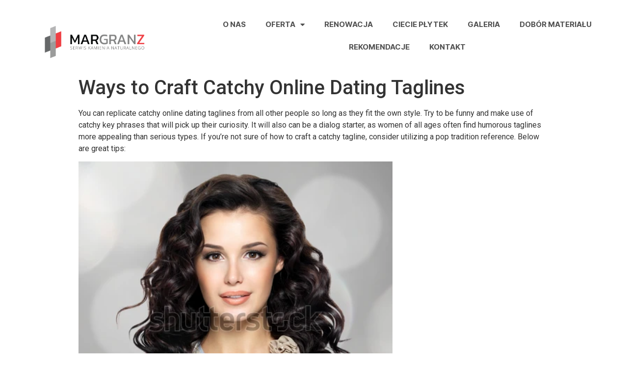

--- FILE ---
content_type: text/html; charset=UTF-8
request_url: https://www.margranz.pl/ways-to-craft-catchy-online-dating-taglines/
body_size: 13287
content:
<!doctype html>
<html lang="pl-PL" prefix="og: https://ogp.me/ns#">
<head>
	<meta charset="UTF-8">
		<meta name="viewport" content="width=device-width, initial-scale=1">
	<link rel="profile" href="http://gmpg.org/xfn/11">
	
<!-- Optymalizacja wyszukiwarek według Rank Math PRO - https://s.rankmath.com/home -->
<title>Ways to Craft Catchy Online Dating Taglines - Margranz - Cięcie, montaż i obr&oacute;bka: spiek&oacute;w, gres&oacute;w, płytek i kamienia.</title>
<meta name="description" content="You can replicate catchy online dating taglines from all other people so long as they fit the own style. Try to be funny and make use of catchy key phrases"/>
<meta name="robots" content="index, follow, max-snippet:-1, max-video-preview:-1, max-image-preview:large"/>
<link rel="canonical" href="https://www.margranz.pl/ways-to-craft-catchy-online-dating-taglines/" />
<meta property="og:locale" content="pl_PL" />
<meta property="og:type" content="article" />
<meta property="og:title" content="Ways to Craft Catchy Online Dating Taglines - Margranz - Cięcie, montaż i obr&oacute;bka: spiek&oacute;w, gres&oacute;w, płytek i kamienia." />
<meta property="og:description" content="You can replicate catchy online dating taglines from all other people so long as they fit the own style. Try to be funny and make use of catchy key phrases" />
<meta property="og:url" content="https://www.margranz.pl/ways-to-craft-catchy-online-dating-taglines/" />
<meta property="og:site_name" content="Margranz - Cięcie, montaż i obr&oacute;bka: spiek&oacute;w, gres&oacute;w, płytek i kamienia." />
<meta property="article:section" content="Uncategorized" />
<meta property="og:updated_time" content="2022-04-21T21:27:33+00:00" />
<meta property="og:image" content="https://thumb1.shutterstock.com/display_pic_with_logo/93178/124591984/stock-photo-beautiful-brunette-woman-with-long-curly-hairstyle-portrait-of-a-fashion-model-blinking-124591984.jpg" />
<meta property="og:image:secure_url" content="https://thumb1.shutterstock.com/display_pic_with_logo/93178/124591984/stock-photo-beautiful-brunette-woman-with-long-curly-hairstyle-portrait-of-a-fashion-model-blinking-124591984.jpg" />
<meta property="og:image:alt" content="Ways to Craft Catchy Online Dating Taglines" />
<meta name="twitter:card" content="summary_large_image" />
<meta name="twitter:title" content="Ways to Craft Catchy Online Dating Taglines - Margranz - Cięcie, montaż i obr&oacute;bka: spiek&oacute;w, gres&oacute;w, płytek i kamienia." />
<meta name="twitter:description" content="You can replicate catchy online dating taglines from all other people so long as they fit the own style. Try to be funny and make use of catchy key phrases" />
<meta name="twitter:image" content="https://thumb1.shutterstock.com/display_pic_with_logo/93178/124591984/stock-photo-beautiful-brunette-woman-with-long-curly-hairstyle-portrait-of-a-fashion-model-blinking-124591984.jpg" />
<script type="application/ld+json" class="rank-math-schema-pro">{"@context":"https://schema.org","@graph":[{"@type":["ProfessionalService","Organization"],"@id":"https://www.margranz.pl/#organization","name":"margranz.pl","url":"https://www.margranz.pl","logo":{"@type":"ImageObject","@id":"https://www.margranz.pl/#logo","url":"https://www.margranz.pl/wp-content/uploads/2021/12/logo-1.png","caption":"margranz.pl","inLanguage":"pl-PL","width":"567","height":"340"},"openingHours":["Monday,Tuesday,Wednesday,Thursday,Friday,Saturday,Sunday 09:00-17:00"],"image":{"@id":"https://www.margranz.pl/#logo"}},{"@type":"WebSite","@id":"https://www.margranz.pl/#website","url":"https://www.margranz.pl","name":"margranz.pl","publisher":{"@id":"https://www.margranz.pl/#organization"},"inLanguage":"pl-PL"},{"@type":"ImageObject","@id":"https://thumb1.shutterstock.com/display_pic_with_logo/93178/124591984/stock-photo-beautiful-brunette-woman-with-long-curly-hairstyle-portrait-of-a-fashion-model-blinking-124591984.jpg","url":"https://thumb1.shutterstock.com/display_pic_with_logo/93178/124591984/stock-photo-beautiful-brunette-woman-with-long-curly-hairstyle-portrait-of-a-fashion-model-blinking-124591984.jpg","width":"200","height":"200","inLanguage":"pl-PL"},{"@type":"BreadcrumbList","@id":"https://www.margranz.pl/ways-to-craft-catchy-online-dating-taglines/#breadcrumb","itemListElement":[{"@type":"ListItem","position":"1","item":{"@id":"https://www.margranz.pl","name":"Home"}},{"@type":"ListItem","position":"2","item":{"@id":"https://www.margranz.pl/category/uncategorized/","name":"Uncategorized"}},{"@type":"ListItem","position":"3","item":{"@id":"https://www.margranz.pl/ways-to-craft-catchy-online-dating-taglines/","name":"Ways to Craft Catchy Online Dating Taglines"}}]},{"@type":"Person","@id":"https://www.margranz.pl/author/admin123/","name":"Admin123","url":"https://www.margranz.pl/author/admin123/","image":{"@type":"ImageObject","@id":"https://secure.gravatar.com/avatar/c2b06ae950033b392998ada50767b50e?s=96&amp;d=mm&amp;r=g","url":"https://secure.gravatar.com/avatar/c2b06ae950033b392998ada50767b50e?s=96&amp;d=mm&amp;r=g","caption":"Admin123","inLanguage":"pl-PL"},"sameAs":["https://www.margranz.pl"],"worksFor":{"@id":"https://www.margranz.pl/#organization"}},{"@type":"WebPage","@id":"https://www.margranz.pl/ways-to-craft-catchy-online-dating-taglines/#webpage","url":"https://www.margranz.pl/ways-to-craft-catchy-online-dating-taglines/","name":"Ways to Craft Catchy Online Dating Taglines - Margranz - Ci\u0119cie, monta\u017c i obr&oacute;bka: spiek&oacute;w, gres&oacute;w, p\u0142ytek i kamienia.","datePublished":"2021-09-27T00:00:00+00:00","dateModified":"2022-04-21T21:27:33+00:00","author":{"@id":"https://www.margranz.pl/author/admin123/"},"isPartOf":{"@id":"https://www.margranz.pl/#website"},"primaryImageOfPage":{"@id":"https://thumb1.shutterstock.com/display_pic_with_logo/93178/124591984/stock-photo-beautiful-brunette-woman-with-long-curly-hairstyle-portrait-of-a-fashion-model-blinking-124591984.jpg"},"inLanguage":"pl-PL","breadcrumb":{"@id":"https://www.margranz.pl/ways-to-craft-catchy-online-dating-taglines/#breadcrumb"}},{"@type":"BlogPosting","headline":"Ways to Craft Catchy Online Dating Taglines - Margranz - Ci\u0119cie, monta\u017c i obr&oacute;bka: spiek&oacute;w,","datePublished":"2021-09-27T00:00:00+00:00","dateModified":"2022-04-21T21:27:33+00:00","author":{"@id":"https://www.margranz.pl/author/admin123/"},"publisher":{"@id":"https://www.margranz.pl/#organization"},"description":"You can replicate catchy online dating taglines from all other people so long as they fit the own style. Try to be funny and make use of catchy key phrases","name":"Ways to Craft Catchy Online Dating Taglines - Margranz - Ci\u0119cie, monta\u017c i obr&oacute;bka: spiek&oacute;w,","@id":"https://www.margranz.pl/ways-to-craft-catchy-online-dating-taglines/#richSnippet","isPartOf":{"@id":"https://www.margranz.pl/ways-to-craft-catchy-online-dating-taglines/#webpage"},"image":{"@id":"https://thumb1.shutterstock.com/display_pic_with_logo/93178/124591984/stock-photo-beautiful-brunette-woman-with-long-curly-hairstyle-portrait-of-a-fashion-model-blinking-124591984.jpg"},"inLanguage":"pl-PL","mainEntityOfPage":{"@id":"https://www.margranz.pl/ways-to-craft-catchy-online-dating-taglines/#webpage"}}]}</script>
<!-- /Wtyczka Rank Math WordPress SEO -->

<link rel='dns-prefetch' href='//s.w.org' />
<link rel="alternate" type="application/rss+xml" title="Margranz - Cięcie, montaż i obr&oacute;bka: spiek&oacute;w, gres&oacute;w, płytek i kamienia. &raquo; Kanał z wpisami" href="https://www.margranz.pl/feed/" />
<link rel="alternate" type="application/rss+xml" title="Margranz - Cięcie, montaż i obr&oacute;bka: spiek&oacute;w, gres&oacute;w, płytek i kamienia. &raquo; Kanał z komentarzami" href="https://www.margranz.pl/comments/feed/" />
<link rel="alternate" type="application/rss+xml" title="Margranz - Cięcie, montaż i obr&oacute;bka: spiek&oacute;w, gres&oacute;w, płytek i kamienia. &raquo; Ways to Craft Catchy Online Dating Taglines Kanał z komentarzami" href="https://www.margranz.pl/ways-to-craft-catchy-online-dating-taglines/feed/" />
		<script type="text/javascript">
			window._wpemojiSettings = {"baseUrl":"https:\/\/s.w.org\/images\/core\/emoji\/13.1.0\/72x72\/","ext":".png","svgUrl":"https:\/\/s.w.org\/images\/core\/emoji\/13.1.0\/svg\/","svgExt":".svg","source":{"concatemoji":"https:\/\/www.margranz.pl\/wp-includes\/js\/wp-emoji-release.min.js?ver=5.8.12"}};
			!function(e,a,t){var n,r,o,i=a.createElement("canvas"),p=i.getContext&&i.getContext("2d");function s(e,t){var a=String.fromCharCode;p.clearRect(0,0,i.width,i.height),p.fillText(a.apply(this,e),0,0);e=i.toDataURL();return p.clearRect(0,0,i.width,i.height),p.fillText(a.apply(this,t),0,0),e===i.toDataURL()}function c(e){var t=a.createElement("script");t.src=e,t.defer=t.type="text/javascript",a.getElementsByTagName("head")[0].appendChild(t)}for(o=Array("flag","emoji"),t.supports={everything:!0,everythingExceptFlag:!0},r=0;r<o.length;r++)t.supports[o[r]]=function(e){if(!p||!p.fillText)return!1;switch(p.textBaseline="top",p.font="600 32px Arial",e){case"flag":return s([127987,65039,8205,9895,65039],[127987,65039,8203,9895,65039])?!1:!s([55356,56826,55356,56819],[55356,56826,8203,55356,56819])&&!s([55356,57332,56128,56423,56128,56418,56128,56421,56128,56430,56128,56423,56128,56447],[55356,57332,8203,56128,56423,8203,56128,56418,8203,56128,56421,8203,56128,56430,8203,56128,56423,8203,56128,56447]);case"emoji":return!s([10084,65039,8205,55357,56613],[10084,65039,8203,55357,56613])}return!1}(o[r]),t.supports.everything=t.supports.everything&&t.supports[o[r]],"flag"!==o[r]&&(t.supports.everythingExceptFlag=t.supports.everythingExceptFlag&&t.supports[o[r]]);t.supports.everythingExceptFlag=t.supports.everythingExceptFlag&&!t.supports.flag,t.DOMReady=!1,t.readyCallback=function(){t.DOMReady=!0},t.supports.everything||(n=function(){t.readyCallback()},a.addEventListener?(a.addEventListener("DOMContentLoaded",n,!1),e.addEventListener("load",n,!1)):(e.attachEvent("onload",n),a.attachEvent("onreadystatechange",function(){"complete"===a.readyState&&t.readyCallback()})),(n=t.source||{}).concatemoji?c(n.concatemoji):n.wpemoji&&n.twemoji&&(c(n.twemoji),c(n.wpemoji)))}(window,document,window._wpemojiSettings);
		</script>
		<style type="text/css">
img.wp-smiley,
img.emoji {
	display: inline !important;
	border: none !important;
	box-shadow: none !important;
	height: 1em !important;
	width: 1em !important;
	margin: 0 .07em !important;
	vertical-align: -0.1em !important;
	background: none !important;
	padding: 0 !important;
}
</style>
	<link rel='stylesheet' id='hello-elementor-theme-style-css'  href='https://www.margranz.pl/wp-content/themes/hello-elementor/theme.min.css?ver=2.4.1' type='text/css' media='all' />
<link rel='stylesheet' id='jet-menu-hello-css'  href='https://www.margranz.pl/wp-content/plugins/jet-menu/integration/themes/hello-elementor/assets/css/style.css?ver=2.1.4' type='text/css' media='all' />
<link rel='stylesheet' id='wp-block-library-css'  href='https://www.margranz.pl/wp-includes/css/dist/block-library/style.min.css?ver=5.8.12' type='text/css' media='all' />
<link rel='stylesheet' id='jet-engine-frontend-css'  href='https://www.margranz.pl/wp-content/plugins/jet-engine/assets/css/frontend.css?ver=2.10.2' type='text/css' media='all' />
<link rel='stylesheet' id='hello-elementor-css'  href='https://www.margranz.pl/wp-content/themes/hello-elementor/style.min.css?ver=2.4.1' type='text/css' media='all' />
<link rel='stylesheet' id='elementor-frontend-css'  href='https://www.margranz.pl/wp-content/plugins/elementor/assets/css/frontend-lite.min.css?ver=3.5.2' type='text/css' media='all' />
<link rel='stylesheet' id='elementor-post-7-css'  href='https://www.margranz.pl/wp-content/uploads/elementor/css/post-7.css?ver=1640651465' type='text/css' media='all' />
<link rel='stylesheet' id='font-awesome-all-css'  href='https://www.margranz.pl/wp-content/plugins/jet-menu/assets/public/lib/font-awesome/css/all.min.css?ver=5.12.0' type='text/css' media='all' />
<link rel='stylesheet' id='font-awesome-v4-shims-css'  href='https://www.margranz.pl/wp-content/plugins/jet-menu/assets/public/lib/font-awesome/css/v4-shims.min.css?ver=5.12.0' type='text/css' media='all' />
<link rel='stylesheet' id='jet-menu-public-styles-css'  href='https://www.margranz.pl/wp-content/plugins/jet-menu/assets/public/css/public.css?ver=2.1.4' type='text/css' media='all' />
<link rel='stylesheet' id='jet-elements-css'  href='https://www.margranz.pl/wp-content/plugins/jet-elements/assets/css/jet-elements.css?ver=2.6.1' type='text/css' media='all' />
<link rel='stylesheet' id='jet-elements-skin-css'  href='https://www.margranz.pl/wp-content/plugins/jet-elements/assets/css/jet-elements-skin.css?ver=2.6.1' type='text/css' media='all' />
<link rel='stylesheet' id='elementor-icons-css'  href='https://www.margranz.pl/wp-content/plugins/elementor/assets/lib/eicons/css/elementor-icons.min.css?ver=5.13.0' type='text/css' media='all' />
<link rel='stylesheet' id='elementor-pro-css'  href='https://www.margranz.pl/wp-content/plugins/elementor-pro/assets/css/frontend-lite.min.css?ver=3.5.2' type='text/css' media='all' />
<link rel='stylesheet' id='elementor-global-css'  href='https://www.margranz.pl/wp-content/uploads/elementor/css/global.css?ver=1640651466' type='text/css' media='all' />
<link rel='stylesheet' id='elementor-post-285-css'  href='https://www.margranz.pl/wp-content/uploads/elementor/css/post-285.css?ver=1640651597' type='text/css' media='all' />
<link rel='stylesheet' id='elementor-post-145-css'  href='https://www.margranz.pl/wp-content/uploads/elementor/css/post-145.css?ver=1640651466' type='text/css' media='all' />
<link rel='stylesheet' id='elementor-post-185-css'  href='https://www.margranz.pl/wp-content/uploads/elementor/css/post-185.css?ver=1640651466' type='text/css' media='all' />
<link rel='stylesheet' id='google-fonts-1-css'  href='https://fonts.googleapis.com/css?family=Roboto%3A100%2C100italic%2C200%2C200italic%2C300%2C300italic%2C400%2C400italic%2C500%2C500italic%2C600%2C600italic%2C700%2C700italic%2C800%2C800italic%2C900%2C900italic%7CRoboto+Slab%3A100%2C100italic%2C200%2C200italic%2C300%2C300italic%2C400%2C400italic%2C500%2C500italic%2C600%2C600italic%2C700%2C700italic%2C800%2C800italic%2C900%2C900italic&#038;display=auto&#038;subset=latin-ext&#038;ver=5.8.12' type='text/css' media='all' />
<link rel='stylesheet' id='elementor-icons-shared-0-css'  href='https://www.margranz.pl/wp-content/plugins/elementor/assets/lib/font-awesome/css/fontawesome.min.css?ver=5.15.3' type='text/css' media='all' />
<link rel='stylesheet' id='elementor-icons-fa-solid-css'  href='https://www.margranz.pl/wp-content/plugins/elementor/assets/lib/font-awesome/css/solid.min.css?ver=5.15.3' type='text/css' media='all' />
<script type='text/javascript' src='https://www.margranz.pl/wp-includes/js/jquery/jquery.min.js?ver=3.6.0' id='jquery-core-js'></script>
<script type='text/javascript' src='https://www.margranz.pl/wp-includes/js/jquery/jquery-migrate.min.js?ver=3.3.2' id='jquery-migrate-js'></script>
<link rel="https://api.w.org/" href="https://www.margranz.pl/wp-json/" /><link rel="alternate" type="application/json" href="https://www.margranz.pl/wp-json/wp/v2/posts/2445" /><link rel="EditURI" type="application/rsd+xml" title="RSD" href="https://www.margranz.pl/xmlrpc.php?rsd" />
<link rel="wlwmanifest" type="application/wlwmanifest+xml" href="https://www.margranz.pl/wp-includes/wlwmanifest.xml" /> 
<meta name="generator" content="WordPress 5.8.12" />
<link rel='shortlink' href='https://www.margranz.pl/?p=2445' />
<link rel="alternate" type="application/json+oembed" href="https://www.margranz.pl/wp-json/oembed/1.0/embed?url=https%3A%2F%2Fwww.margranz.pl%2Fways-to-craft-catchy-online-dating-taglines%2F" />
<link rel="alternate" type="text/xml+oembed" href="https://www.margranz.pl/wp-json/oembed/1.0/embed?url=https%3A%2F%2Fwww.margranz.pl%2Fways-to-craft-catchy-online-dating-taglines%2F&#038;format=xml" />
		<style type="text/css" id="wp-custom-css">
			

/** Start Block Kit CSS: 143-3-7969bb877702491bc5ca272e536ada9d **/

.envato-block__preview{overflow: visible;}
/* Material Button Click Effect */
.envato-kit-140-material-hit .menu-item a,
.envato-kit-140-material-button .elementor-button{
  background-position: center;
  transition: background 0.8s;
}
.envato-kit-140-material-hit .menu-item a:hover,
.envato-kit-140-material-button .elementor-button:hover{
  background: radial-gradient(circle, transparent 1%, #fff 1%) center/15000%;
}
.envato-kit-140-material-hit .menu-item a:active,
.envato-kit-140-material-button .elementor-button:active{
  background-color: #FFF;
  background-size: 100%;
  transition: background 0s;
}

/* Field Shadow */
.envato-kit-140-big-shadow-form .elementor-field-textual{
	box-shadow: 0 20px 30px rgba(0,0,0, .05);
}

/* FAQ */
.envato-kit-140-faq .elementor-accordion .elementor-accordion-item{
	border-width: 0 0 1px !important;
}

/* Scrollable Columns */
.envato-kit-140-scrollable{
	 height: 100%;
   overflow: auto;
   overflow-x: hidden;
}

/* ImageBox: No Space */
.envato-kit-140-imagebox-nospace:hover{
	transform: scale(1.1);
	transition: all 0.3s;
}
.envato-kit-140-imagebox-nospace figure{
	line-height: 0;
}

.envato-kit-140-slide .elementor-slide-content{
	background: #FFF;
	margin-left: -60px;
	padding: 1em;
}
.envato-kit-140-carousel .slick-active:not(.slick-current)  img{
	padding: 20px !important;
	transition: all .9s;
}

/** End Block Kit CSS: 143-3-7969bb877702491bc5ca272e536ada9d **/



/** Start Block Kit CSS: 136-3-fc37602abad173a9d9d95d89bbe6bb80 **/

.envato-block__preview{overflow: visible !important;}

/** End Block Kit CSS: 136-3-fc37602abad173a9d9d95d89bbe6bb80 **/

		</style>
		</head>
<body class="post-template-default single single-post postid-2445 single-format-standard wp-custom-logo jet-desktop-menu-active elementor-default elementor-kit-7">

		<div data-elementor-type="header" data-elementor-id="285" class="elementor elementor-285 elementor-location-header" data-elementor-settings="[]">
		<div class="elementor-section-wrap">
					<section class="elementor-section elementor-top-section elementor-element elementor-element-8cf90f2 elementor-section-height-min-height elementor-section-boxed elementor-section-height-default elementor-section-items-middle" data-id="8cf90f2" data-element_type="section" data-settings="{&quot;jet_parallax_layout_list&quot;:[{&quot;jet_parallax_layout_image&quot;:{&quot;url&quot;:&quot;&quot;,&quot;id&quot;:&quot;&quot;},&quot;_id&quot;:&quot;8ebfe35&quot;,&quot;jet_parallax_layout_image_tablet&quot;:{&quot;url&quot;:&quot;&quot;,&quot;id&quot;:&quot;&quot;},&quot;jet_parallax_layout_image_mobile&quot;:{&quot;url&quot;:&quot;&quot;,&quot;id&quot;:&quot;&quot;},&quot;jet_parallax_layout_speed&quot;:{&quot;unit&quot;:&quot;%&quot;,&quot;size&quot;:50,&quot;sizes&quot;:[]},&quot;jet_parallax_layout_type&quot;:&quot;scroll&quot;,&quot;jet_parallax_layout_direction&quot;:null,&quot;jet_parallax_layout_fx_direction&quot;:null,&quot;jet_parallax_layout_z_index&quot;:&quot;&quot;,&quot;jet_parallax_layout_bg_x&quot;:50,&quot;jet_parallax_layout_bg_x_tablet&quot;:&quot;&quot;,&quot;jet_parallax_layout_bg_x_mobile&quot;:&quot;&quot;,&quot;jet_parallax_layout_bg_y&quot;:50,&quot;jet_parallax_layout_bg_y_tablet&quot;:&quot;&quot;,&quot;jet_parallax_layout_bg_y_mobile&quot;:&quot;&quot;,&quot;jet_parallax_layout_bg_size&quot;:&quot;auto&quot;,&quot;jet_parallax_layout_bg_size_tablet&quot;:&quot;&quot;,&quot;jet_parallax_layout_bg_size_mobile&quot;:&quot;&quot;,&quot;jet_parallax_layout_animation_prop&quot;:&quot;transform&quot;,&quot;jet_parallax_layout_on&quot;:[&quot;desktop&quot;,&quot;tablet&quot;]}],&quot;background_background&quot;:&quot;classic&quot;}">
						<div class="elementor-container elementor-column-gap-no">
					<div class="elementor-column elementor-col-50 elementor-top-column elementor-element elementor-element-d7860f2" data-id="d7860f2" data-element_type="column">
			<div class="elementor-widget-wrap elementor-element-populated">
								<div class="elementor-element elementor-element-432d369 elementor-widget elementor-widget-menu-anchor" data-id="432d369" data-element_type="widget" data-widget_type="menu-anchor.default">
				<div class="elementor-widget-container">
			<style>/*! elementor - v3.5.2 - 22-12-2021 */
body.elementor-page .elementor-widget-menu-anchor{margin-bottom:0}</style>		<div id="top" class="elementor-menu-anchor"></div>
				</div>
				</div>
				<div class="elementor-element elementor-element-789ed63 elementor-widget-tablet__width-initial elementor-widget-mobile__width-initial elementor-widget elementor-widget-theme-site-logo elementor-widget-image" data-id="789ed63" data-element_type="widget" data-widget_type="theme-site-logo.default">
				<div class="elementor-widget-container">
																<a href="https://www.margranz.pl">
							<img width="567" height="340" src="https://www.margranz.pl/wp-content/uploads/2021/12/logo-1.png" class="attachment-medium_large size-medium_large" alt="" loading="lazy" srcset="https://www.margranz.pl/wp-content/uploads/2021/12/logo-1.png 567w, https://www.margranz.pl/wp-content/uploads/2021/12/logo-1-300x180.png 300w" sizes="(max-width: 567px) 100vw, 567px" />								</a>
															</div>
				</div>
				<div class="elementor-element elementor-element-eb0bc48 elementor-widget-mobile__width-initial elementor-hidden-desktop elementor-widget-tablet__width-initial elementor-widget elementor-widget-jet-button" data-id="eb0bc48" data-element_type="widget" data-widget_type="jet-button.default">
				<div class="elementor-widget-container">
			<div class="elementor-jet-button jet-elements"><div class="jet-button__container">
	<a class="jet-button__instance jet-button__instance--icon-right hover-effect-0" href="#elementor-action%3Aaction%3Dpopup%3Aopen%26settings%3DeyJpZCI6IjE4NSIsInRvZ2dsZSI6ZmFsc2V9">
		<div class="jet-button__plane jet-button__plane-normal"></div>
		<div class="jet-button__plane jet-button__plane-hover"></div>
		<div class="jet-button__state jet-button__state-normal">
			<span class="jet-button__icon jet-elements-icon"><i aria-hidden="true" class="fas fa-bars"></i></span>		</div>
		<div class="jet-button__state jet-button__state-hover">
			<span class="jet-button__icon jet-elements-icon"><i aria-hidden="true" class="fas fa-bars"></i></span>		</div>
	</a>
</div>
</div>		</div>
				</div>
					</div>
		</div>
				<div class="elementor-column elementor-col-50 elementor-top-column elementor-element elementor-element-cae4dbe elementor-hidden-tablet elementor-hidden-mobile" data-id="cae4dbe" data-element_type="column">
			<div class="elementor-widget-wrap elementor-element-populated">
								<div class="elementor-element elementor-element-25b2453 elementor-nav-menu__align-center elementor-nav-menu--dropdown-tablet elementor-nav-menu__text-align-aside elementor-nav-menu--toggle elementor-nav-menu--burger elementor-widget elementor-widget-nav-menu" data-id="25b2453" data-element_type="widget" data-settings="{&quot;layout&quot;:&quot;horizontal&quot;,&quot;submenu_icon&quot;:{&quot;value&quot;:&quot;&lt;i class=\&quot;fas fa-caret-down\&quot;&gt;&lt;\/i&gt;&quot;,&quot;library&quot;:&quot;fa-solid&quot;},&quot;toggle&quot;:&quot;burger&quot;}" data-widget_type="nav-menu.default">
				<div class="elementor-widget-container">
			<link rel="stylesheet" href="https://www.margranz.pl/wp-content/plugins/elementor-pro/assets/css/widget-nav-menu.min.css">			<nav migration_allowed="1" migrated="0" role="navigation" class="elementor-nav-menu--main elementor-nav-menu__container elementor-nav-menu--layout-horizontal e--pointer-underline e--animation-fade">
				<ul id="menu-1-25b2453" class="elementor-nav-menu"><li class="menu-item menu-item-type-post_type menu-item-object-page menu-item-59"><a href="https://www.margranz.pl/o-nas/" class="elementor-item">O nas</a></li>
<li class="menu-item menu-item-type-post_type menu-item-object-page menu-item-has-children menu-item-66"><a href="https://www.margranz.pl/oferta-montaz/" class="elementor-item">Oferta</a>
<ul class="sub-menu elementor-nav-menu--dropdown">
	<li class="menu-item menu-item-type-custom menu-item-object-custom menu-item-1014"><a href="#" class="elementor-sub-item elementor-item-anchor">Pomiar</a></li>
	<li class="menu-item menu-item-type-custom menu-item-object-custom menu-item-1015"><a href="#" class="elementor-sub-item elementor-item-anchor">Cięcie kamienia</a></li>
	<li class="menu-item menu-item-type-custom menu-item-object-custom menu-item-1016"><a href="#" class="elementor-sub-item elementor-item-anchor">Obróbka</a></li>
	<li class="menu-item menu-item-type-custom menu-item-object-custom menu-item-1017"><a href="#" class="elementor-sub-item elementor-item-anchor">Montaż</a></li>
</ul>
</li>
<li class="menu-item menu-item-type-post_type menu-item-object-page menu-item-60"><a href="https://www.margranz.pl/renowacja/" class="elementor-item">Renowacja</a></li>
<li class="menu-item menu-item-type-post_type menu-item-object-page menu-item-61"><a href="https://www.margranz.pl/ciecie-plytek/" class="elementor-item">Ciecie Płytek</a></li>
<li class="menu-item menu-item-type-post_type menu-item-object-page menu-item-63"><a href="https://www.margranz.pl/galeria/" class="elementor-item">Galeria</a></li>
<li class="menu-item menu-item-type-post_type menu-item-object-page menu-item-62"><a href="https://www.margranz.pl/dobor-materialu/" class="elementor-item">Dobór Materiału</a></li>
<li class="menu-item menu-item-type-post_type menu-item-object-page menu-item-64"><a href="https://www.margranz.pl/rekomendacje/" class="elementor-item">Rekomendacje</a></li>
<li class="menu-item menu-item-type-post_type menu-item-object-page menu-item-65"><a href="https://www.margranz.pl/kontakt/" class="elementor-item">Kontakt</a></li>
</ul>			</nav>
					<div class="elementor-menu-toggle" role="button" tabindex="0" aria-label="Menu Toggle" aria-expanded="false">
			<i aria-hidden="true" role="presentation" class="elementor-menu-toggle__icon--open eicon-menu-bar"></i><i aria-hidden="true" role="presentation" class="elementor-menu-toggle__icon--close eicon-close"></i>			<span class="elementor-screen-only">Menu</span>
		</div>
			<nav class="elementor-nav-menu--dropdown elementor-nav-menu__container" role="navigation" aria-hidden="true">
				<ul id="menu-2-25b2453" class="elementor-nav-menu"><li class="menu-item menu-item-type-post_type menu-item-object-page menu-item-59"><a href="https://www.margranz.pl/o-nas/" class="elementor-item" tabindex="-1">O nas</a></li>
<li class="menu-item menu-item-type-post_type menu-item-object-page menu-item-has-children menu-item-66"><a href="https://www.margranz.pl/oferta-montaz/" class="elementor-item" tabindex="-1">Oferta</a>
<ul class="sub-menu elementor-nav-menu--dropdown">
	<li class="menu-item menu-item-type-custom menu-item-object-custom menu-item-1014"><a href="#" class="elementor-sub-item elementor-item-anchor" tabindex="-1">Pomiar</a></li>
	<li class="menu-item menu-item-type-custom menu-item-object-custom menu-item-1015"><a href="#" class="elementor-sub-item elementor-item-anchor" tabindex="-1">Cięcie kamienia</a></li>
	<li class="menu-item menu-item-type-custom menu-item-object-custom menu-item-1016"><a href="#" class="elementor-sub-item elementor-item-anchor" tabindex="-1">Obróbka</a></li>
	<li class="menu-item menu-item-type-custom menu-item-object-custom menu-item-1017"><a href="#" class="elementor-sub-item elementor-item-anchor" tabindex="-1">Montaż</a></li>
</ul>
</li>
<li class="menu-item menu-item-type-post_type menu-item-object-page menu-item-60"><a href="https://www.margranz.pl/renowacja/" class="elementor-item" tabindex="-1">Renowacja</a></li>
<li class="menu-item menu-item-type-post_type menu-item-object-page menu-item-61"><a href="https://www.margranz.pl/ciecie-plytek/" class="elementor-item" tabindex="-1">Ciecie Płytek</a></li>
<li class="menu-item menu-item-type-post_type menu-item-object-page menu-item-63"><a href="https://www.margranz.pl/galeria/" class="elementor-item" tabindex="-1">Galeria</a></li>
<li class="menu-item menu-item-type-post_type menu-item-object-page menu-item-62"><a href="https://www.margranz.pl/dobor-materialu/" class="elementor-item" tabindex="-1">Dobór Materiału</a></li>
<li class="menu-item menu-item-type-post_type menu-item-object-page menu-item-64"><a href="https://www.margranz.pl/rekomendacje/" class="elementor-item" tabindex="-1">Rekomendacje</a></li>
<li class="menu-item menu-item-type-post_type menu-item-object-page menu-item-65"><a href="https://www.margranz.pl/kontakt/" class="elementor-item" tabindex="-1">Kontakt</a></li>
</ul>			</nav>
				</div>
				</div>
					</div>
		</div>
							</div>
		</section>
				</div>
		</div>
		
<main class="site-main post-2445 post type-post status-publish format-standard hentry category-uncategorized" role="main">
			<header class="page-header">
			<h1 class="entry-title">Ways to Craft Catchy Online Dating Taglines</h1>		</header>
		<div class="page-content">
		<p> You can replicate catchy online dating taglines from all other people so long as they fit the own style. Try    to be funny and make use of catchy key phrases that will pick up their curiosity. It will also can be a dialog starter,    as women of all ages often find humorous taglines more appealing than serious types. If you&#8217;re not sure of how to craft a catchy tagline, consider utilizing a pop tradition reference. Below are great tips: </p>
<p> <img src="https://thumb1.shutterstock.com/display_pic_with_logo/93178/124591984/stock-photo-beautiful-brunette-woman-with-long-curly-hairstyle-portrait-of-a-fashion-model-blinking-124591984.jpg" width="640" alt="https://thumb1.shutterstock.com/display_pic_with_logo/93178/124591984/stock-photo-beautiful-brunette-woman-with-long-curly-hairstyle-portrait-of-a-fashion-model-blinking-124591984.jpg"></img> </p>
<p> Initial    coming from all, think of your headline being a small billboard for your account. Make it a brilliant play    on key phrases that shows that you&#8217;re serious and confident. A clever ellipsis keep them browsing to learn more about you. In short, humor is the best approach to get a girl to read your profile! Please remember, women dislike reading boring texts. It&#8217;s much better to intrigue these an challenging, interesting, and captivating head line. </p>
<p> In general, people examine quickly, and do not spend a lot of time reading solitary profiles. This makes it all the more vital for men    to write a appealing online dating tagline that pertuisane their    interest. This is simply not an easy task, thus try a couple of different news and see what one works the best. Remember that you&#8217;re not the only one having reading dating profiles! It&#8217;s important to do not forget that online dating taglines are a expression of your character and personality. </p>
<p> Once you&#8217;ve come up with a catchy online dating services tagline, it is advisable to decide what message you would like to send to potential clients. An effective slogan ought to connect with the audience and convey the essence of the site or brand. It may explain for what reason it is accessible, what it provides, and how people can benefit from this. A good slogan should make clear the process of dating and the rewards that come coming from    using it. For example , when your site is perfect for vegans, you should not use the expression &#8222;vegan. inch This is not an area to promote your vegan close friends! Keep    your character classy! </p>
<p> Similarly, your profile fonction should be descriptive.    It should tell you what you are thinking about in a romantic relationship. You can write a catchy heading like &#8222;looking for a spouse to go on ______&#8221; or &#8222;looking for a good friend to go for coffee&#8221; and you will probably get a higher chance of hooking up with someone.  <a href="https://elitemailorderbrides.com/swiss-women/" target="_blank" rel="noopener">girls from switzerland</a>  Crucial add a task or curiosity you enjoy that may lead to a primary date. </p>
<p> Adding an ellipse or maybe a question mark can make a conversation and attract a female reader&#8217;s interest. Try using a phrase that is definitely similar to a question: &#8222;what will do a woman similar to a man? &#8221; </p>
		<div class="post-tags">
					</div>
			</div>

	<section id="comments" class="comments-area">

	

	<div id="respond" class="comment-respond">
		<h2 id="reply-title" class="comment-reply-title">Dodaj komentarz <small><a rel="nofollow" id="cancel-comment-reply-link" href="/ways-to-craft-catchy-online-dating-taglines/#respond" style="display:none;">Anuluj pisanie odpowiedzi</a></small></h2><form action="https://www.margranz.pl/wp-comments-post.php" method="post" id="commentform" class="comment-form" novalidate><p class="comment-notes"><span id="email-notes">Twój adres e-mail nie zostanie opublikowany.</span> Wymagane pola są oznaczone <span class="required">*</span></p><p class="comment-form-comment"><label for="comment">Komentarz</label> <textarea id="comment" name="comment" cols="45" rows="8" maxlength="65525" required="required"></textarea></p><p class="comment-form-author"><label for="author">Nazwa <span class="required">*</span></label> <input id="author" name="author" type="text" value="" size="30" maxlength="245" required='required' /></p>
<p class="comment-form-email"><label for="email">E-mail <span class="required">*</span></label> <input id="email" name="email" type="email" value="" size="30" maxlength="100" aria-describedby="email-notes" required='required' /></p>
<p class="comment-form-url"><label for="url">Witryna internetowa</label> <input id="url" name="url" type="url" value="" size="30" maxlength="200" /></p>
<p class="comment-form-cookies-consent"><input id="wp-comment-cookies-consent" name="wp-comment-cookies-consent" type="checkbox" value="yes" /> <label for="wp-comment-cookies-consent">Zapamiętaj moje dane w przeglądarce podczas pisania kolejnych komentarzy.</label></p>
<p class="form-submit"><input name="submit" type="submit" id="submit" class="submit" value="Opublikuj komentarz" /> <input type='hidden' name='comment_post_ID' value='2445' id='comment_post_ID' />
<input type='hidden' name='comment_parent' id='comment_parent' value='0' />
</p></form>	</div><!-- #respond -->
	
</section><!-- .comments-area -->
</main>

			<div data-elementor-type="footer" data-elementor-id="145" class="elementor elementor-145 elementor-location-footer" data-elementor-settings="[]">
		<div class="elementor-section-wrap">
					<section class="elementor-section elementor-top-section elementor-element elementor-element-53e5083 elementor-section-boxed elementor-section-height-default elementor-section-height-default" data-id="53e5083" data-element_type="section" data-settings="{&quot;jet_parallax_layout_list&quot;:[{&quot;jet_parallax_layout_image&quot;:{&quot;url&quot;:&quot;&quot;,&quot;id&quot;:&quot;&quot;},&quot;_id&quot;:&quot;3d6a45e&quot;,&quot;jet_parallax_layout_image_tablet&quot;:{&quot;url&quot;:&quot;&quot;,&quot;id&quot;:&quot;&quot;},&quot;jet_parallax_layout_image_mobile&quot;:{&quot;url&quot;:&quot;&quot;,&quot;id&quot;:&quot;&quot;},&quot;jet_parallax_layout_speed&quot;:{&quot;unit&quot;:&quot;%&quot;,&quot;size&quot;:50,&quot;sizes&quot;:[]},&quot;jet_parallax_layout_type&quot;:&quot;scroll&quot;,&quot;jet_parallax_layout_direction&quot;:null,&quot;jet_parallax_layout_fx_direction&quot;:null,&quot;jet_parallax_layout_z_index&quot;:&quot;&quot;,&quot;jet_parallax_layout_bg_x&quot;:50,&quot;jet_parallax_layout_bg_x_tablet&quot;:&quot;&quot;,&quot;jet_parallax_layout_bg_x_mobile&quot;:&quot;&quot;,&quot;jet_parallax_layout_bg_y&quot;:50,&quot;jet_parallax_layout_bg_y_tablet&quot;:&quot;&quot;,&quot;jet_parallax_layout_bg_y_mobile&quot;:&quot;&quot;,&quot;jet_parallax_layout_bg_size&quot;:&quot;auto&quot;,&quot;jet_parallax_layout_bg_size_tablet&quot;:&quot;&quot;,&quot;jet_parallax_layout_bg_size_mobile&quot;:&quot;&quot;,&quot;jet_parallax_layout_animation_prop&quot;:&quot;transform&quot;,&quot;jet_parallax_layout_on&quot;:[&quot;desktop&quot;,&quot;tablet&quot;]}],&quot;background_background&quot;:&quot;classic&quot;}">
							<div class="elementor-background-overlay"></div>
							<div class="elementor-container elementor-column-gap-default">
					<div class="elementor-column elementor-col-100 elementor-top-column elementor-element elementor-element-b0b6cbb" data-id="b0b6cbb" data-element_type="column">
			<div class="elementor-widget-wrap elementor-element-populated">
								<section class="elementor-section elementor-inner-section elementor-element elementor-element-2725b3c elementor-section-full_width elementor-section-height-default elementor-section-height-default" data-id="2725b3c" data-element_type="section" data-settings="{&quot;jet_parallax_layout_list&quot;:[{&quot;jet_parallax_layout_image&quot;:{&quot;url&quot;:&quot;&quot;,&quot;id&quot;:&quot;&quot;},&quot;_id&quot;:&quot;5cd6686&quot;,&quot;jet_parallax_layout_image_tablet&quot;:{&quot;url&quot;:&quot;&quot;,&quot;id&quot;:&quot;&quot;},&quot;jet_parallax_layout_image_mobile&quot;:{&quot;url&quot;:&quot;&quot;,&quot;id&quot;:&quot;&quot;},&quot;jet_parallax_layout_speed&quot;:{&quot;unit&quot;:&quot;%&quot;,&quot;size&quot;:50,&quot;sizes&quot;:[]},&quot;jet_parallax_layout_type&quot;:&quot;scroll&quot;,&quot;jet_parallax_layout_direction&quot;:null,&quot;jet_parallax_layout_fx_direction&quot;:null,&quot;jet_parallax_layout_z_index&quot;:&quot;&quot;,&quot;jet_parallax_layout_bg_x&quot;:50,&quot;jet_parallax_layout_bg_x_tablet&quot;:&quot;&quot;,&quot;jet_parallax_layout_bg_x_mobile&quot;:&quot;&quot;,&quot;jet_parallax_layout_bg_y&quot;:50,&quot;jet_parallax_layout_bg_y_tablet&quot;:&quot;&quot;,&quot;jet_parallax_layout_bg_y_mobile&quot;:&quot;&quot;,&quot;jet_parallax_layout_bg_size&quot;:&quot;auto&quot;,&quot;jet_parallax_layout_bg_size_tablet&quot;:&quot;&quot;,&quot;jet_parallax_layout_bg_size_mobile&quot;:&quot;&quot;,&quot;jet_parallax_layout_animation_prop&quot;:&quot;transform&quot;,&quot;jet_parallax_layout_on&quot;:[&quot;desktop&quot;,&quot;tablet&quot;]}]}">
						<div class="elementor-container elementor-column-gap-default">
					<div class="elementor-column elementor-col-50 elementor-inner-column elementor-element elementor-element-4362287" data-id="4362287" data-element_type="column">
			<div class="elementor-widget-wrap elementor-element-populated">
								<div class="elementor-element elementor-element-3ce3716 elementor-nav-menu__align-left elementor-nav-menu--dropdown-mobile elementor-nav-menu--stretch elementor-nav-menu__text-align-center elementor-nav-menu--toggle elementor-nav-menu--burger elementor-widget elementor-widget-nav-menu" data-id="3ce3716" data-element_type="widget" data-settings="{&quot;full_width&quot;:&quot;stretch&quot;,&quot;layout&quot;:&quot;horizontal&quot;,&quot;submenu_icon&quot;:{&quot;value&quot;:&quot;&lt;i class=\&quot;fas fa-caret-down\&quot;&gt;&lt;\/i&gt;&quot;,&quot;library&quot;:&quot;fa-solid&quot;},&quot;toggle&quot;:&quot;burger&quot;}" data-widget_type="nav-menu.default">
				<div class="elementor-widget-container">
						<nav migration_allowed="1" migrated="0" role="navigation" class="elementor-nav-menu--main elementor-nav-menu__container elementor-nav-menu--layout-horizontal e--pointer-underline e--animation-fade">
				<ul id="menu-1-3ce3716" class="elementor-nav-menu"><li class="menu-item menu-item-type-post_type menu-item-object-page menu-item-59"><a href="https://www.margranz.pl/o-nas/" class="elementor-item">O nas</a></li>
<li class="menu-item menu-item-type-post_type menu-item-object-page menu-item-has-children menu-item-66"><a href="https://www.margranz.pl/oferta-montaz/" class="elementor-item">Oferta</a>
<ul class="sub-menu elementor-nav-menu--dropdown">
	<li class="menu-item menu-item-type-custom menu-item-object-custom menu-item-1014"><a href="#" class="elementor-sub-item elementor-item-anchor">Pomiar</a></li>
	<li class="menu-item menu-item-type-custom menu-item-object-custom menu-item-1015"><a href="#" class="elementor-sub-item elementor-item-anchor">Cięcie kamienia</a></li>
	<li class="menu-item menu-item-type-custom menu-item-object-custom menu-item-1016"><a href="#" class="elementor-sub-item elementor-item-anchor">Obróbka</a></li>
	<li class="menu-item menu-item-type-custom menu-item-object-custom menu-item-1017"><a href="#" class="elementor-sub-item elementor-item-anchor">Montaż</a></li>
</ul>
</li>
<li class="menu-item menu-item-type-post_type menu-item-object-page menu-item-60"><a href="https://www.margranz.pl/renowacja/" class="elementor-item">Renowacja</a></li>
<li class="menu-item menu-item-type-post_type menu-item-object-page menu-item-61"><a href="https://www.margranz.pl/ciecie-plytek/" class="elementor-item">Ciecie Płytek</a></li>
<li class="menu-item menu-item-type-post_type menu-item-object-page menu-item-63"><a href="https://www.margranz.pl/galeria/" class="elementor-item">Galeria</a></li>
<li class="menu-item menu-item-type-post_type menu-item-object-page menu-item-62"><a href="https://www.margranz.pl/dobor-materialu/" class="elementor-item">Dobór Materiału</a></li>
<li class="menu-item menu-item-type-post_type menu-item-object-page menu-item-64"><a href="https://www.margranz.pl/rekomendacje/" class="elementor-item">Rekomendacje</a></li>
<li class="menu-item menu-item-type-post_type menu-item-object-page menu-item-65"><a href="https://www.margranz.pl/kontakt/" class="elementor-item">Kontakt</a></li>
</ul>			</nav>
					<div class="elementor-menu-toggle" role="button" tabindex="0" aria-label="Menu Toggle" aria-expanded="false">
			<i aria-hidden="true" role="presentation" class="elementor-menu-toggle__icon--open eicon-menu-bar"></i><i aria-hidden="true" role="presentation" class="elementor-menu-toggle__icon--close eicon-close"></i>			<span class="elementor-screen-only">Menu</span>
		</div>
			<nav class="elementor-nav-menu--dropdown elementor-nav-menu__container" role="navigation" aria-hidden="true">
				<ul id="menu-2-3ce3716" class="elementor-nav-menu"><li class="menu-item menu-item-type-post_type menu-item-object-page menu-item-59"><a href="https://www.margranz.pl/o-nas/" class="elementor-item" tabindex="-1">O nas</a></li>
<li class="menu-item menu-item-type-post_type menu-item-object-page menu-item-has-children menu-item-66"><a href="https://www.margranz.pl/oferta-montaz/" class="elementor-item" tabindex="-1">Oferta</a>
<ul class="sub-menu elementor-nav-menu--dropdown">
	<li class="menu-item menu-item-type-custom menu-item-object-custom menu-item-1014"><a href="#" class="elementor-sub-item elementor-item-anchor" tabindex="-1">Pomiar</a></li>
	<li class="menu-item menu-item-type-custom menu-item-object-custom menu-item-1015"><a href="#" class="elementor-sub-item elementor-item-anchor" tabindex="-1">Cięcie kamienia</a></li>
	<li class="menu-item menu-item-type-custom menu-item-object-custom menu-item-1016"><a href="#" class="elementor-sub-item elementor-item-anchor" tabindex="-1">Obróbka</a></li>
	<li class="menu-item menu-item-type-custom menu-item-object-custom menu-item-1017"><a href="#" class="elementor-sub-item elementor-item-anchor" tabindex="-1">Montaż</a></li>
</ul>
</li>
<li class="menu-item menu-item-type-post_type menu-item-object-page menu-item-60"><a href="https://www.margranz.pl/renowacja/" class="elementor-item" tabindex="-1">Renowacja</a></li>
<li class="menu-item menu-item-type-post_type menu-item-object-page menu-item-61"><a href="https://www.margranz.pl/ciecie-plytek/" class="elementor-item" tabindex="-1">Ciecie Płytek</a></li>
<li class="menu-item menu-item-type-post_type menu-item-object-page menu-item-63"><a href="https://www.margranz.pl/galeria/" class="elementor-item" tabindex="-1">Galeria</a></li>
<li class="menu-item menu-item-type-post_type menu-item-object-page menu-item-62"><a href="https://www.margranz.pl/dobor-materialu/" class="elementor-item" tabindex="-1">Dobór Materiału</a></li>
<li class="menu-item menu-item-type-post_type menu-item-object-page menu-item-64"><a href="https://www.margranz.pl/rekomendacje/" class="elementor-item" tabindex="-1">Rekomendacje</a></li>
<li class="menu-item menu-item-type-post_type menu-item-object-page menu-item-65"><a href="https://www.margranz.pl/kontakt/" class="elementor-item" tabindex="-1">Kontakt</a></li>
</ul>			</nav>
				</div>
				</div>
					</div>
		</div>
				<div class="elementor-column elementor-col-50 elementor-inner-column elementor-element elementor-element-b696855" data-id="b696855" data-element_type="column">
			<div class="elementor-widget-wrap elementor-element-populated">
								<div class="elementor-element elementor-element-9df4ebd elementor-widget elementor-widget-jet-button" data-id="9df4ebd" data-element_type="widget" data-widget_type="jet-button.default">
				<div class="elementor-widget-container">
			<div class="elementor-jet-button jet-elements"><div class="jet-button__container">
	<a class="jet-button__instance jet-button__instance--icon-right hover-effect-0" href="#top">
		<div class="jet-button__plane jet-button__plane-normal"></div>
		<div class="jet-button__plane jet-button__plane-hover"></div>
		<div class="jet-button__state jet-button__state-normal">
			<span class="jet-button__icon jet-elements-icon"><i aria-hidden="true" class="fas fa-chevron-up"></i></span><span class="jet-button__label">IDŹ DO GÓRY</span>		</div>
		<div class="jet-button__state jet-button__state-hover">
			<span class="jet-button__icon jet-elements-icon"><i aria-hidden="true" class="fas fa-chevron-up"></i></span><span class="jet-button__label">IDŹ DO GÓRY</span>		</div>
	</a>
</div>
</div>		</div>
				</div>
					</div>
		</div>
							</div>
		</section>
				<section class="elementor-section elementor-inner-section elementor-element elementor-element-3179b02 elementor-section-boxed elementor-section-height-default elementor-section-height-default" data-id="3179b02" data-element_type="section" data-settings="{&quot;jet_parallax_layout_list&quot;:[{&quot;jet_parallax_layout_image&quot;:{&quot;url&quot;:&quot;&quot;,&quot;id&quot;:&quot;&quot;},&quot;_id&quot;:&quot;5cd6686&quot;,&quot;jet_parallax_layout_image_tablet&quot;:{&quot;url&quot;:&quot;&quot;,&quot;id&quot;:&quot;&quot;},&quot;jet_parallax_layout_image_mobile&quot;:{&quot;url&quot;:&quot;&quot;,&quot;id&quot;:&quot;&quot;},&quot;jet_parallax_layout_speed&quot;:{&quot;unit&quot;:&quot;%&quot;,&quot;size&quot;:50,&quot;sizes&quot;:[]},&quot;jet_parallax_layout_type&quot;:&quot;scroll&quot;,&quot;jet_parallax_layout_direction&quot;:null,&quot;jet_parallax_layout_fx_direction&quot;:null,&quot;jet_parallax_layout_z_index&quot;:&quot;&quot;,&quot;jet_parallax_layout_bg_x&quot;:50,&quot;jet_parallax_layout_bg_x_tablet&quot;:&quot;&quot;,&quot;jet_parallax_layout_bg_x_mobile&quot;:&quot;&quot;,&quot;jet_parallax_layout_bg_y&quot;:50,&quot;jet_parallax_layout_bg_y_tablet&quot;:&quot;&quot;,&quot;jet_parallax_layout_bg_y_mobile&quot;:&quot;&quot;,&quot;jet_parallax_layout_bg_size&quot;:&quot;auto&quot;,&quot;jet_parallax_layout_bg_size_tablet&quot;:&quot;&quot;,&quot;jet_parallax_layout_bg_size_mobile&quot;:&quot;&quot;,&quot;jet_parallax_layout_animation_prop&quot;:&quot;transform&quot;,&quot;jet_parallax_layout_on&quot;:[&quot;desktop&quot;,&quot;tablet&quot;]}]}">
						<div class="elementor-container elementor-column-gap-default">
					<div class="elementor-column elementor-col-50 elementor-inner-column elementor-element elementor-element-521cbde" data-id="521cbde" data-element_type="column">
			<div class="elementor-widget-wrap elementor-element-populated">
								<div class="elementor-element elementor-element-58a7b28 elementor-widget elementor-widget-heading" data-id="58a7b28" data-element_type="widget" data-widget_type="heading.default">
				<div class="elementor-widget-container">
			<style>/*! elementor - v3.5.2 - 22-12-2021 */
.elementor-heading-title{padding:0;margin:0;line-height:1}.elementor-widget-heading .elementor-heading-title[class*=elementor-size-]>a{color:inherit;font-size:inherit;line-height:inherit}.elementor-widget-heading .elementor-heading-title.elementor-size-small{font-size:15px}.elementor-widget-heading .elementor-heading-title.elementor-size-medium{font-size:19px}.elementor-widget-heading .elementor-heading-title.elementor-size-large{font-size:29px}.elementor-widget-heading .elementor-heading-title.elementor-size-xl{font-size:39px}.elementor-widget-heading .elementor-heading-title.elementor-size-xxl{font-size:59px}</style><h2 class="elementor-heading-title elementor-size-default">Copyright 2021 Margranz</h2>		</div>
				</div>
					</div>
		</div>
				<div class="elementor-column elementor-col-50 elementor-inner-column elementor-element elementor-element-d90c0b7" data-id="d90c0b7" data-element_type="column">
			<div class="elementor-widget-wrap elementor-element-populated">
								<div class="elementor-element elementor-element-a05e98c elementor-widget__width-initial elementor-widget elementor-widget-heading" data-id="a05e98c" data-element_type="widget" data-widget_type="heading.default">
				<div class="elementor-widget-container">
			<h2 class="elementor-heading-title elementor-size-default">Projekt i realizacja:</h2>		</div>
				</div>
				<div class="elementor-element elementor-element-7decb8c elementor-widget__width-initial elementor-widget-mobile__width-initial elementor-widget elementor-widget-image" data-id="7decb8c" data-element_type="widget" data-widget_type="image.default">
				<div class="elementor-widget-container">
			<style>/*! elementor - v3.5.2 - 22-12-2021 */
.elementor-widget-image{text-align:center}.elementor-widget-image a{display:inline-block}.elementor-widget-image a img[src$=".svg"]{width:48px}.elementor-widget-image img{vertical-align:middle;display:inline-block}</style>												<img width="66" height="24" src="https://www.margranz.pl/wp-content/uploads/2021/12/logo-bprog.png" class="attachment-large size-large" alt="" loading="lazy" />															</div>
				</div>
					</div>
		</div>
							</div>
		</section>
					</div>
		</div>
							</div>
		</section>
				</div>
		</div>
		
					<script type="text/x-template" id="mobile-menu-item-template"><li
	:id="'jet-menu-item-'+itemDataObject.itemId"
	:class="itemClasses"
>
	<div
		class="jet-mobile-menu__item-inner"
		tabindex="1"
		:aria-label="itemDataObject.name"
		v-on:click="itemSubHandler"
		v-on:keyup.enter="itemSubHandler"
	>
		<a
			:class="itemLinkClasses"
			:href="itemDataObject.url"
			:rel="itemDataObject.xfn"
			:title="itemDataObject.attrTitle"
			:target="itemDataObject.target"
		>
			<div class="jet-menu-item-wrapper">
				<div
					class="jet-menu-icon"
					v-if="isIconVisible"
					v-html="itemIconHtml"
				></div>
				<div class="jet-menu-name">
					<span
						class="jet-menu-label"
						v-html="itemDataObject.name"
					></span>
					<small
						class="jet-menu-desc"
						v-if="isDescVisible"
						v-html="itemDataObject.description"
					></small>
				</div>
				<small
					class="jet-menu-badge"
					v-if="isBadgeVisible"
				>
					<span class="jet-menu-badge__inner">{{ itemDataObject.badgeText }}</span>
				</small>
			</div>
		</a>
		<span
			class="jet-dropdown-arrow"
			v-if="isSub && !templateLoadStatus"
			v-html="dropdownIconHtml"
			v-on:click="markerSubHandler"
		>
		</span>
		<div
			class="jet-mobile-menu__template-loader"
			v-if="templateLoadStatus"
		>
			<svg xmlns:svg="http://www.w3.org/2000/svg" xmlns="http://www.w3.org/2000/svg" xmlns:xlink="http://www.w3.org/1999/xlink" version="1.0" width="24px" height="25px" viewBox="0 0 128 128" xml:space="preserve">
				<g>
					<linearGradient id="linear-gradient">
						<stop offset="0%" :stop-color="loaderColor" stop-opacity="0"/>
						<stop offset="100%" :stop-color="loaderColor" stop-opacity="1"/>
					</linearGradient>
				<path d="M63.85 0A63.85 63.85 0 1 1 0 63.85 63.85 63.85 0 0 1 63.85 0zm.65 19.5a44 44 0 1 1-44 44 44 44 0 0 1 44-44z" fill="url(#linear-gradient)" fill-rule="evenodd"/>
				<animateTransform attributeName="transform" type="rotate" from="0 64 64" to="360 64 64" dur="1080ms" repeatCount="indefinite"></animateTransform>
				</g>
			</svg>
		</div>
	</div>

	<transition name="menu-container-expand-animation">
		<mobile-menu-list
			v-if="isDropdownLayout && subDropdownVisible"
			:depth="depth+1"
			:children-object="itemDataObject.children"
		></mobile-menu-list>
	</transition>

</li>
					</script>					<script type="text/x-template" id="mobile-menu-list-template"><div
	class="jet-mobile-menu__list"
	role="navigation"
>
	<ul class="jet-mobile-menu__items">
		<mobile-menu-item
			v-for="(item, index) in childrenObject"
			:key="item.id"
			:item-data-object="item"
			:depth="depth"
		></mobile-menu-item>
	</ul>
</div>
					</script>					<script type="text/x-template" id="mobile-menu-template"><div
	:class="instanceClass"
	v-on:keyup.esc="escapeKeyHandler"
>
	<div
		class="jet-mobile-menu__toggle"
		ref="toggle"
		tabindex="1"
		aria-label="Open/Close Menu"
		v-on:click="menuToggle"
		v-on:keyup.enter="menuToggle"
	>
		<div
			class="jet-mobile-menu__template-loader"
			v-if="toggleLoaderVisible"
		>
			<svg xmlns:svg="http://www.w3.org/2000/svg" xmlns="http://www.w3.org/2000/svg" xmlns:xlink="http://www.w3.org/1999/xlink" version="1.0" width="24px" height="25px" viewBox="0 0 128 128" xml:space="preserve">
				<g>
					<linearGradient id="linear-gradient">
						<stop offset="0%" :stop-color="loaderColor" stop-opacity="0"/>
						<stop offset="100%" :stop-color="loaderColor" stop-opacity="1"/>
					</linearGradient>
				<path d="M63.85 0A63.85 63.85 0 1 1 0 63.85 63.85 63.85 0 0 1 63.85 0zm.65 19.5a44 44 0 1 1-44 44 44 44 0 0 1 44-44z" fill="url(#linear-gradient)" fill-rule="evenodd"/>
				<animateTransform attributeName="transform" type="rotate" from="0 64 64" to="360 64 64" dur="1080ms" repeatCount="indefinite"></animateTransform>
				</g>
			</svg>
		</div>

		<div
			class="jet-mobile-menu__toggle-icon"
			v-if="!menuOpen && !toggleLoaderVisible"
			v-html="toggleClosedIcon"
		></div>
		<div
			class="jet-mobile-menu__toggle-icon"
			v-if="menuOpen && !toggleLoaderVisible"
			v-html="toggleOpenedIcon"
		></div>
		<span
			class="jet-mobile-menu__toggle-text"
			v-if="toggleText"
			v-html="toggleText"
		></span>

	</div>

	<transition name="cover-animation">
		<div
			class="jet-mobile-menu-cover"
			v-if="menuContainerVisible && coverVisible"
			v-on:click="closeMenu"
		></div>
	</transition>

	<transition :name="showAnimation">
		<div
			class="jet-mobile-menu__container"
			v-if="menuContainerVisible"
		>
			<div
				class="jet-mobile-menu__container-inner"
			>
				<div
					class="jet-mobile-menu__header-template"
					v-if="headerTemplateVisible"
				>
					<div
						class="jet-mobile-menu__header-template-content"
						ref="header-template-content"
						v-html="headerContent"
					></div>
				</div>

				<div
					class="jet-mobile-menu__controls"
				>
					<div
						class="jet-mobile-menu__breadcrumbs"
						v-if="isBreadcrumbs"
					>
						<div
							class="jet-mobile-menu__breadcrumb"
							v-for="(item, index) in breadcrumbsPathData"
							:key="index"
						>
							<div
								class="breadcrumb-label"
								v-on:click="breadcrumbHandle(index+1)"
								v-html="item"
							></div>
							<div
								class="breadcrumb-divider"
								v-html="breadcrumbIcon"
								v-if="(breadcrumbIcon && index !== breadcrumbsPathData.length-1)"
							></div>
						</div>
					</div>
					<div
						class="jet-mobile-menu__back"
						ref="back"
						tabindex="1"
						aria-label="Close Menu"
						v-if="!isBack && isClose"
						v-html="closeIcon"
						v-on:click="menuToggle"
						v-on:keyup.enter="menuToggle"
					></div>
					<div
						class="jet-mobile-menu__back"
						ref="back"
						tabindex="1"
						aria-label="Back to Prev Items"
						v-if="isBack"
						v-html="backIcon"
						v-on:click="goBack"
						v-on:keyup.enter="goBack"
					></div>
				</div>

				<div
					class="jet-mobile-menu__before-template"
					v-if="beforeTemplateVisible"
				>
					<div
						class="jet-mobile-menu__before-template-content"
						ref="before-template-content"
						v-html="beforeContent"
					></div>
				</div>

				<div
					class="jet-mobile-menu__body"
				>
					<transition :name="animation">
						<mobile-menu-list
							v-if="!templateVisible"
							:key="depth"
							:depth="depth"
							:children-object="itemsList"
						></mobile-menu-list>
						<div
							class="jet-mobile-menu__template"
							ref="template-content"
							v-if="templateVisible"
						>
							<div
								class="jet-mobile-menu__template-content"
								v-html="itemTemplateContent"
							></div>
						</div>
					</transition>
				</div>

				<div
					class="jet-mobile-menu__after-template"
					v-if="afterTemplateVisible"
				>
					<div
						class="jet-mobile-menu__after-template-content"
						ref="after-template-content"
						v-html="afterContent"
					></div>
				</div>

			</div>
		</div>
	</transition>
</div>
					</script>		<div data-elementor-type="popup" data-elementor-id="185" class="elementor elementor-185 elementor-location-popup" data-elementor-settings="{&quot;triggers&quot;:[],&quot;timing&quot;:[]}">
		<div class="elementor-section-wrap">
					<section class="elementor-section elementor-top-section elementor-element elementor-element-07882ff elementor-section-height-full elementor-section-boxed elementor-section-height-default elementor-section-items-middle" data-id="07882ff" data-element_type="section" data-settings="{&quot;jet_parallax_layout_list&quot;:[{&quot;jet_parallax_layout_image&quot;:{&quot;url&quot;:&quot;&quot;,&quot;id&quot;:&quot;&quot;},&quot;_id&quot;:&quot;5784908&quot;,&quot;jet_parallax_layout_image_tablet&quot;:{&quot;url&quot;:&quot;&quot;,&quot;id&quot;:&quot;&quot;},&quot;jet_parallax_layout_image_mobile&quot;:{&quot;url&quot;:&quot;&quot;,&quot;id&quot;:&quot;&quot;},&quot;jet_parallax_layout_speed&quot;:{&quot;unit&quot;:&quot;%&quot;,&quot;size&quot;:50,&quot;sizes&quot;:[]},&quot;jet_parallax_layout_type&quot;:&quot;scroll&quot;,&quot;jet_parallax_layout_direction&quot;:null,&quot;jet_parallax_layout_fx_direction&quot;:null,&quot;jet_parallax_layout_z_index&quot;:&quot;&quot;,&quot;jet_parallax_layout_bg_x&quot;:50,&quot;jet_parallax_layout_bg_x_tablet&quot;:&quot;&quot;,&quot;jet_parallax_layout_bg_x_mobile&quot;:&quot;&quot;,&quot;jet_parallax_layout_bg_y&quot;:50,&quot;jet_parallax_layout_bg_y_tablet&quot;:&quot;&quot;,&quot;jet_parallax_layout_bg_y_mobile&quot;:&quot;&quot;,&quot;jet_parallax_layout_bg_size&quot;:&quot;auto&quot;,&quot;jet_parallax_layout_bg_size_tablet&quot;:&quot;&quot;,&quot;jet_parallax_layout_bg_size_mobile&quot;:&quot;&quot;,&quot;jet_parallax_layout_animation_prop&quot;:&quot;transform&quot;,&quot;jet_parallax_layout_on&quot;:[&quot;desktop&quot;,&quot;tablet&quot;]}]}">
						<div class="elementor-container elementor-column-gap-default">
					<div class="elementor-column elementor-col-100 elementor-top-column elementor-element elementor-element-cd13913" data-id="cd13913" data-element_type="column">
			<div class="elementor-widget-wrap elementor-element-populated">
								<div class="elementor-element elementor-element-68ad903 elementor-widget-mobile__width-initial elementor-widget elementor-widget-theme-site-logo elementor-widget-image" data-id="68ad903" data-element_type="widget" data-widget_type="theme-site-logo.default">
				<div class="elementor-widget-container">
																<a href="https://www.margranz.pl">
							<img width="300" height="180" src="https://www.margranz.pl/wp-content/uploads/2021/12/logo-1-300x180.png" class="attachment-medium size-medium" alt="" loading="lazy" srcset="https://www.margranz.pl/wp-content/uploads/2021/12/logo-1-300x180.png 300w, https://www.margranz.pl/wp-content/uploads/2021/12/logo-1.png 567w" sizes="(max-width: 300px) 100vw, 300px" />								</a>
															</div>
				</div>
				<div class="elementor-element elementor-element-be4e604 elementor-nav-menu__align-center elementor-nav-menu--dropdown-none elementor-widget elementor-widget-nav-menu" data-id="be4e604" data-element_type="widget" data-settings="{&quot;layout&quot;:&quot;vertical&quot;,&quot;submenu_icon&quot;:{&quot;value&quot;:&quot;&lt;i class=\&quot;fas fa-caret-down\&quot;&gt;&lt;\/i&gt;&quot;,&quot;library&quot;:&quot;fa-solid&quot;}}" data-widget_type="nav-menu.default">
				<div class="elementor-widget-container">
						<nav migration_allowed="1" migrated="0" role="navigation" class="elementor-nav-menu--main elementor-nav-menu__container elementor-nav-menu--layout-vertical e--pointer-background e--animation-fade">
				<ul id="menu-1-be4e604" class="elementor-nav-menu sm-vertical"><li class="menu-item menu-item-type-post_type menu-item-object-page menu-item-59"><a href="https://www.margranz.pl/o-nas/" class="elementor-item">O nas</a></li>
<li class="menu-item menu-item-type-post_type menu-item-object-page menu-item-has-children menu-item-66"><a href="https://www.margranz.pl/oferta-montaz/" class="elementor-item">Oferta</a>
<ul class="sub-menu elementor-nav-menu--dropdown">
	<li class="menu-item menu-item-type-custom menu-item-object-custom menu-item-1014"><a href="#" class="elementor-sub-item elementor-item-anchor">Pomiar</a></li>
	<li class="menu-item menu-item-type-custom menu-item-object-custom menu-item-1015"><a href="#" class="elementor-sub-item elementor-item-anchor">Cięcie kamienia</a></li>
	<li class="menu-item menu-item-type-custom menu-item-object-custom menu-item-1016"><a href="#" class="elementor-sub-item elementor-item-anchor">Obróbka</a></li>
	<li class="menu-item menu-item-type-custom menu-item-object-custom menu-item-1017"><a href="#" class="elementor-sub-item elementor-item-anchor">Montaż</a></li>
</ul>
</li>
<li class="menu-item menu-item-type-post_type menu-item-object-page menu-item-60"><a href="https://www.margranz.pl/renowacja/" class="elementor-item">Renowacja</a></li>
<li class="menu-item menu-item-type-post_type menu-item-object-page menu-item-61"><a href="https://www.margranz.pl/ciecie-plytek/" class="elementor-item">Ciecie Płytek</a></li>
<li class="menu-item menu-item-type-post_type menu-item-object-page menu-item-63"><a href="https://www.margranz.pl/galeria/" class="elementor-item">Galeria</a></li>
<li class="menu-item menu-item-type-post_type menu-item-object-page menu-item-62"><a href="https://www.margranz.pl/dobor-materialu/" class="elementor-item">Dobór Materiału</a></li>
<li class="menu-item menu-item-type-post_type menu-item-object-page menu-item-64"><a href="https://www.margranz.pl/rekomendacje/" class="elementor-item">Rekomendacje</a></li>
<li class="menu-item menu-item-type-post_type menu-item-object-page menu-item-65"><a href="https://www.margranz.pl/kontakt/" class="elementor-item">Kontakt</a></li>
</ul>			</nav>
					<div class="elementor-menu-toggle" role="button" tabindex="0" aria-label="Menu Toggle" aria-expanded="false">
			<i aria-hidden="true" role="presentation" class="elementor-menu-toggle__icon--open eicon-menu-bar"></i><i aria-hidden="true" role="presentation" class="elementor-menu-toggle__icon--close eicon-close"></i>			<span class="elementor-screen-only">Menu</span>
		</div>
			<nav class="elementor-nav-menu--dropdown elementor-nav-menu__container" role="navigation" aria-hidden="true">
				<ul id="menu-2-be4e604" class="elementor-nav-menu sm-vertical"><li class="menu-item menu-item-type-post_type menu-item-object-page menu-item-59"><a href="https://www.margranz.pl/o-nas/" class="elementor-item" tabindex="-1">O nas</a></li>
<li class="menu-item menu-item-type-post_type menu-item-object-page menu-item-has-children menu-item-66"><a href="https://www.margranz.pl/oferta-montaz/" class="elementor-item" tabindex="-1">Oferta</a>
<ul class="sub-menu elementor-nav-menu--dropdown">
	<li class="menu-item menu-item-type-custom menu-item-object-custom menu-item-1014"><a href="#" class="elementor-sub-item elementor-item-anchor" tabindex="-1">Pomiar</a></li>
	<li class="menu-item menu-item-type-custom menu-item-object-custom menu-item-1015"><a href="#" class="elementor-sub-item elementor-item-anchor" tabindex="-1">Cięcie kamienia</a></li>
	<li class="menu-item menu-item-type-custom menu-item-object-custom menu-item-1016"><a href="#" class="elementor-sub-item elementor-item-anchor" tabindex="-1">Obróbka</a></li>
	<li class="menu-item menu-item-type-custom menu-item-object-custom menu-item-1017"><a href="#" class="elementor-sub-item elementor-item-anchor" tabindex="-1">Montaż</a></li>
</ul>
</li>
<li class="menu-item menu-item-type-post_type menu-item-object-page menu-item-60"><a href="https://www.margranz.pl/renowacja/" class="elementor-item" tabindex="-1">Renowacja</a></li>
<li class="menu-item menu-item-type-post_type menu-item-object-page menu-item-61"><a href="https://www.margranz.pl/ciecie-plytek/" class="elementor-item" tabindex="-1">Ciecie Płytek</a></li>
<li class="menu-item menu-item-type-post_type menu-item-object-page menu-item-63"><a href="https://www.margranz.pl/galeria/" class="elementor-item" tabindex="-1">Galeria</a></li>
<li class="menu-item menu-item-type-post_type menu-item-object-page menu-item-62"><a href="https://www.margranz.pl/dobor-materialu/" class="elementor-item" tabindex="-1">Dobór Materiału</a></li>
<li class="menu-item menu-item-type-post_type menu-item-object-page menu-item-64"><a href="https://www.margranz.pl/rekomendacje/" class="elementor-item" tabindex="-1">Rekomendacje</a></li>
<li class="menu-item menu-item-type-post_type menu-item-object-page menu-item-65"><a href="https://www.margranz.pl/kontakt/" class="elementor-item" tabindex="-1">Kontakt</a></li>
</ul>			</nav>
				</div>
				</div>
					</div>
		</div>
							</div>
		</section>
				</div>
		</div>
		<script type='text/javascript' src='https://www.margranz.pl/wp-content/themes/hello-elementor/assets/js/hello-frontend.min.js?ver=1.0.0' id='hello-theme-frontend-js'></script>
<script type='text/javascript' src='https://www.margranz.pl/wp-content/plugins/jet-menu/assets/public/lib/vue/vue.min.js?ver=2.6.11' id='jet-vue-js'></script>
<script type='text/javascript' id='jet-menu-public-scripts-js-extra'>
/* <![CDATA[ */
var jetMenuPublicSettings = {"version":"2.1.4","ajaxUrl":"https:\/\/www.margranz.pl\/wp-admin\/admin-ajax.php","isMobile":"false","templateApiUrl":"https:\/\/www.margranz.pl\/wp-json\/jet-menu-api\/v1\/elementor-template","menuItemsApiUrl":"https:\/\/www.margranz.pl\/wp-json\/jet-menu-api\/v1\/get-menu-items","restNonce":"d3f3e378ba","devMode":"false","wpmlLanguageCode":"","menuSettings":{"jetMenuRollUp":"true","jetMenuMouseleaveDelay":500,"jetMenuMegaWidthType":"container","jetMenuMegaWidthSelector":"","jetMenuMegaOpenSubType":"hover","jetMenuMegaAjax":"false"}};
/* ]]> */
</script>
<script type='text/javascript' src='https://www.margranz.pl/wp-content/plugins/jet-menu/assets/public/js/legacy/jet-menu-public-scripts.js?ver=2.1.4' id='jet-menu-public-scripts-js'></script>
<script type='text/javascript' id='jet-menu-public-scripts-js-after'>
function CxCSSCollector(){"use strict";var t,e=window.CxCollectedCSS;void 0!==e&&((t=document.createElement("style")).setAttribute("title",e.title),t.setAttribute("type",e.type),t.textContent=e.css,document.head.appendChild(t))}CxCSSCollector();
</script>
<script type='text/javascript' src='https://www.margranz.pl/wp-includes/js/wp-embed.min.js?ver=5.8.12' id='wp-embed-js'></script>
<script type='text/javascript' src='https://www.margranz.pl/wp-content/plugins/elementor-pro/assets/lib/smartmenus/jquery.smartmenus.min.js?ver=1.0.1' id='smartmenus-js'></script>
<script type='text/javascript' src='https://www.margranz.pl/wp-includes/js/comment-reply.min.js?ver=5.8.12' id='comment-reply-js'></script>
<script type='text/javascript' src='https://www.margranz.pl/wp-content/plugins/elementor-pro/assets/js/webpack-pro.runtime.min.js?ver=3.5.2' id='elementor-pro-webpack-runtime-js'></script>
<script type='text/javascript' src='https://www.margranz.pl/wp-content/plugins/elementor/assets/js/webpack.runtime.min.js?ver=3.5.2' id='elementor-webpack-runtime-js'></script>
<script type='text/javascript' src='https://www.margranz.pl/wp-content/plugins/elementor/assets/js/frontend-modules.min.js?ver=3.5.2' id='elementor-frontend-modules-js'></script>
<script type='text/javascript' id='elementor-pro-frontend-js-before'>
var ElementorProFrontendConfig = {"ajaxurl":"https:\/\/www.margranz.pl\/wp-admin\/admin-ajax.php","nonce":"87ef30fe92","urls":{"assets":"https:\/\/www.margranz.pl\/wp-content\/plugins\/elementor-pro\/assets\/","rest":"https:\/\/www.margranz.pl\/wp-json\/"},"i18n":{"toc_no_headings_found":"No headings were found on this page."},"shareButtonsNetworks":{"facebook":{"title":"Facebook","has_counter":true},"twitter":{"title":"Twitter"},"linkedin":{"title":"LinkedIn","has_counter":true},"pinterest":{"title":"Pinterest","has_counter":true},"reddit":{"title":"Reddit","has_counter":true},"vk":{"title":"VK","has_counter":true},"odnoklassniki":{"title":"OK","has_counter":true},"tumblr":{"title":"Tumblr"},"digg":{"title":"Digg"},"skype":{"title":"Skype"},"stumbleupon":{"title":"StumbleUpon","has_counter":true},"mix":{"title":"Mix"},"telegram":{"title":"Telegram"},"pocket":{"title":"Pocket","has_counter":true},"xing":{"title":"XING","has_counter":true},"whatsapp":{"title":"WhatsApp"},"email":{"title":"Email"},"print":{"title":"Print"}},"facebook_sdk":{"lang":"pl_PL","app_id":""},"lottie":{"defaultAnimationUrl":"https:\/\/www.margranz.pl\/wp-content\/plugins\/elementor-pro\/modules\/lottie\/assets\/animations\/default.json"}};
</script>
<script type='text/javascript' src='https://www.margranz.pl/wp-content/plugins/elementor-pro/assets/js/frontend.min.js?ver=3.5.2' id='elementor-pro-frontend-js'></script>
<script type='text/javascript' src='https://www.margranz.pl/wp-content/plugins/elementor/assets/lib/waypoints/waypoints.min.js?ver=4.0.2' id='elementor-waypoints-js'></script>
<script type='text/javascript' src='https://www.margranz.pl/wp-includes/js/jquery/ui/core.min.js?ver=1.12.1' id='jquery-ui-core-js'></script>
<script type='text/javascript' id='elementor-frontend-js-before'>
var elementorFrontendConfig = {"environmentMode":{"edit":false,"wpPreview":false,"isScriptDebug":false},"i18n":{"shareOnFacebook":"Udost\u0119pnij na Facebooku","shareOnTwitter":"Udost\u0119pnij na Twitterze","pinIt":"Przypnij","download":"Pobierz","downloadImage":"Pobierz obraz","fullscreen":"Tryb pe\u0142noekranowy","zoom":"Powi\u0119ksz","share":"Udost\u0119pnij","playVideo":"Odtw\u00f3rz wideo","previous":"Poprzednie","next":"Nast\u0119pne","close":"Zamknij"},"is_rtl":false,"breakpoints":{"xs":0,"sm":480,"md":768,"lg":1025,"xl":1440,"xxl":1600},"responsive":{"breakpoints":{"mobile":{"label":"Urz\u0105dzenie przeno\u015bne","value":767,"default_value":767,"direction":"max","is_enabled":true},"mobile_extra":{"label":"Mobile Extra","value":880,"default_value":880,"direction":"max","is_enabled":false},"tablet":{"label":"Tablet","value":1024,"default_value":1024,"direction":"max","is_enabled":true},"tablet_extra":{"label":"Tablet Extra","value":1200,"default_value":1200,"direction":"max","is_enabled":false},"laptop":{"label":"Laptop","value":1366,"default_value":1366,"direction":"max","is_enabled":false},"widescreen":{"label":"Szeroki ekran","value":2400,"default_value":2400,"direction":"min","is_enabled":false}}},"version":"3.5.2","is_static":false,"experimentalFeatures":{"e_dom_optimization":true,"e_optimized_assets_loading":true,"e_optimized_css_loading":true,"a11y_improvements":true,"e_import_export":true,"additional_custom_breakpoints":true,"e_hidden_wordpress_widgets":true,"theme_builder_v2":true,"hello-theme-header-footer":true,"landing-pages":true,"elements-color-picker":true,"favorite-widgets":true,"admin-top-bar":true,"form-submissions":true},"urls":{"assets":"https:\/\/www.margranz.pl\/wp-content\/plugins\/elementor\/assets\/"},"settings":{"page":[],"editorPreferences":[]},"kit":{"active_breakpoints":["viewport_mobile","viewport_tablet"],"global_image_lightbox":"yes","lightbox_enable_counter":"yes","lightbox_enable_fullscreen":"yes","lightbox_enable_zoom":"yes","lightbox_enable_share":"yes","lightbox_title_src":"title","lightbox_description_src":"description","hello_header_logo_type":"logo","hello_header_menu_layout":"horizontal","hello_footer_logo_type":"logo"},"post":{"id":2445,"title":"Ways%20to%20Craft%20Catchy%20Online%20Dating%20Taglines%20-%20Margranz%20-%20Ci%C4%99cie%2C%20monta%C5%BC%20i%20obr%C3%B3bka%3A%20spiek%C3%B3w%2C%20gres%C3%B3w%2C%20p%C5%82ytek%20i%20kamienia.","excerpt":"","featuredImage":false}};
</script>
<script type='text/javascript' src='https://www.margranz.pl/wp-content/plugins/elementor/assets/js/frontend.min.js?ver=3.5.2' id='elementor-frontend-js'></script>
<script type='text/javascript' src='https://www.margranz.pl/wp-content/plugins/elementor-pro/assets/js/elements-handlers.min.js?ver=3.5.2' id='pro-elements-handlers-js'></script>
<script type='text/javascript' id='jet-elements-js-extra'>
/* <![CDATA[ */
var jetElements = {"ajaxUrl":"https:\/\/www.margranz.pl\/wp-admin\/admin-ajax.php","isMobile":"false","templateApiUrl":"https:\/\/www.margranz.pl\/wp-json\/jet-elements-api\/v1\/elementor-template","devMode":"false","messages":{"invalidMail":"Please specify a valid e-mail"}};
/* ]]> */
</script>
<script type='text/javascript' src='https://www.margranz.pl/wp-content/plugins/jet-elements/assets/js/jet-elements.min.js?ver=2.6.1' id='jet-elements-js'></script>
<script type='text/javascript' src='https://www.margranz.pl/wp-content/plugins/jet-menu/includes/elementor/assets/public/js/legacy/widgets-scripts.js?ver=2.1.4' id='jet-menu-elementor-widgets-scripts-js'></script>

</body>
</html>


--- FILE ---
content_type: text/css
request_url: https://www.margranz.pl/wp-content/uploads/elementor/css/post-7.css?ver=1640651465
body_size: 508
content:
.elementor-kit-7{--e-global-color-primary:#FD4A4E;--e-global-color-secondary:#54595F;--e-global-color-text:#7A7A7A;--e-global-color-accent:#61CE70;--e-global-color-a21f9ca:#F5F5F5;--e-global-typography-primary-font-family:"Roboto";--e-global-typography-primary-font-weight:600;--e-global-typography-secondary-font-family:"Roboto Slab";--e-global-typography-secondary-font-weight:400;--e-global-typography-text-font-family:"Roboto";--e-global-typography-text-font-weight:400;--e-global-typography-accent-font-family:"Roboto";--e-global-typography-accent-font-weight:500;--e-global-typography-cbafc74-font-family:"Inter Web";--e-global-typography-cbafc74-font-size:82px;--e-global-typography-cbafc74-font-weight:bold;--e-global-typography-e5b9c31-font-family:"OpenSans";--e-global-typography-e5b9c31-font-size:18px;--e-global-typography-e5b9c31-font-weight:400;--e-global-typography-e5b9c31-letter-spacing:1.5px;--e-global-typography-ac73b0e-font-family:"OpenSans";--e-global-typography-ac73b0e-font-size:18px;--e-global-typography-ac73b0e-font-weight:400;--e-global-typography-ac73b0e-letter-spacing:0.5px;--e-global-typography-632f720-font-family:"Inter Web";--e-global-typography-632f720-font-size:15px;--e-global-typography-632f720-font-weight:bold;}.elementor-section.elementor-section-boxed > .elementor-container{max-width:1140px;}.elementor-widget:not(:last-child){margin-bottom:20px;}{}h1.entry-title{display:var(--page-title-display);}.site-header{padding-right:0px;padding-left:0px;}@media(max-width:1024px){.elementor-section.elementor-section-boxed > .elementor-container{max-width:1024px;}}@media(max-width:767px){.elementor-section.elementor-section-boxed > .elementor-container{max-width:767px;}}/* Start Custom Fonts CSS */@font-face {
	font-family: 'Inter Web';
	font-style: normal;
	font-weight: normal;
	font-display: auto;
	src: url('https://www.margranz.pl/wp-content/uploads/2021/12/Inter-Regular.woff2') format('woff2'),
		url('https://www.margranz.pl/wp-content/uploads/2021/12/Inter-Regular.woff') format('woff');
}
@font-face {
	font-family: 'Inter Web';
	font-style: normal;
	font-weight: bold;
	font-display: auto;
	src: url('https://www.margranz.pl/wp-content/uploads/2021/12/Inter-Bold.woff2') format('woff2'),
		url('https://www.margranz.pl/wp-content/uploads/2021/12/Inter-Bold.woff') format('woff');
}
@font-face {
	font-family: 'Inter Web';
	font-style: normal;
	font-weight: 400;
	font-display: auto;
	src: url('https://www.margranz.pl/wp-content/uploads/2021/12/Inter-Medium.woff2') format('woff2'),
		url('https://www.margranz.pl/wp-content/uploads/2021/12/Inter-Medium.woff') format('woff');
}
/* End Custom Fonts CSS */
/* Start Custom Fonts CSS */@font-face {
	font-family: 'OpenSans';
	font-style: normal;
	font-weight: normal;
	font-display: auto;
	src: url('https://www.margranz.pl/wp-content/uploads/2021/12/OpenSansCondensed-Light-1.ttf') format('truetype');
}
/* End Custom Fonts CSS */